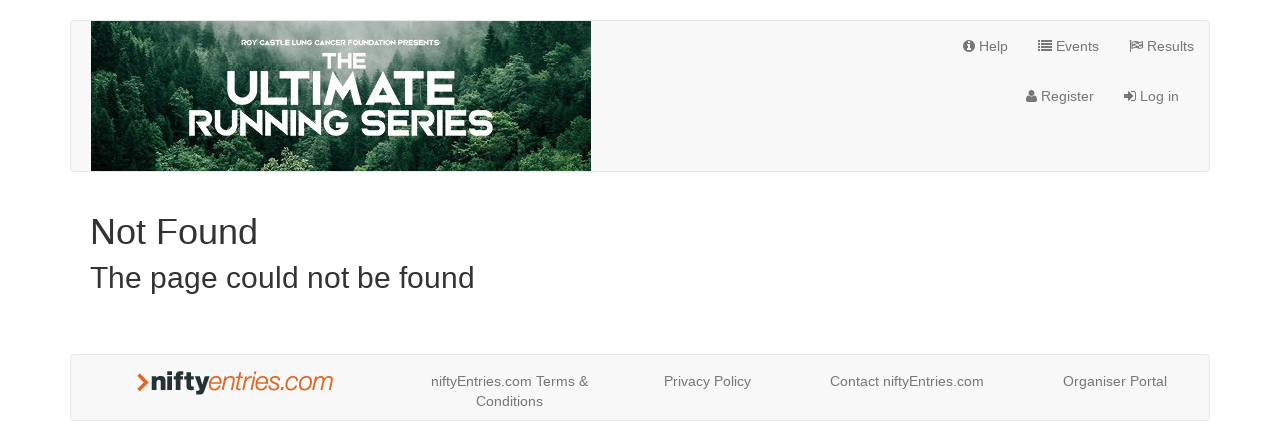

--- FILE ---
content_type: text/html; charset=utf-8
request_url: https://roycastle.niftyentries.com/THE-ULTIMATE-RUN-SERIES-2024
body_size: 4946
content:

<!DOCTYPE html>
<html lang="en"   >
    <head>
        <meta charset="utf-8" />
        <title>Not Found - niftyEntries.com</title>
        <meta http-equiv="X-UA-Compatible" content="IE=edge"/>
        <meta name="viewport" content="width=device-width, initial-scale=1" />
            <link href="//maxcdn.bootstrapcdn.com/bootstrap/3.3.7/css/bootstrap.min.css" rel="stylesheet" />
            <link href="//maxcdn.bootstrapcdn.com/font-awesome/4.5.0/css/font-awesome.min.css" rel="stylesheet" />
    
    <link href='//bundles.niftyentries.com/Content/themes/default/css/v/XP5t-iImXjPBtHWOwnRACqDFWNPOGtlHg9Czs3vs9CQ1' rel='stylesheet'/>

                <link rel="stylesheet" href="//static.niftyentries.com/Styles/8360a444-7349-4193-bffd-49d2db156db1/0" />
        <!--[if IE 7]>
            <link rel="stylesheet" href="//static.niftyentries.com/Content/themes/default/font-awesome-ie7.min.css" />
        <![endif]-->
        <meta property="fb:app_id" content="207380822770321" /> 
        
        
        
        <link rel="shortcut icon" href="//static.niftyentries.com/Images/favicons/favicon.ico" type="image/x-icon" >
        <link rel="apple-touch-icon" sizes="57x57" href="//static.niftyentries.com/Images/favicons/apple-touch-icon-57x57.png">
        <link rel="apple-touch-icon" sizes="114x114" href="//static.niftyentries.com/Images/favicons/apple-touch-icon-114x114.png">
        <link rel="apple-touch-icon" sizes="72x72" href="//static.niftyentries.com/Images/favicons/apple-touch-icon-72x72.png">
        <link rel="apple-touch-icon" sizes="144x144" href="//static.niftyentries.com/Images/favicons/apple-touch-icon-144x144.png">
        <link rel="apple-touch-icon" sizes="60x60" href="//static.niftyentries.com/Images/favicons/apple-touch-icon-60x60.png">
        <link rel="apple-touch-icon" sizes="120x120" href="//static.niftyentries.com/Images/favicons/apple-touch-icon-120x120.png">
        <link rel="apple-touch-icon" sizes="76x76" href="//static.niftyentries.com/Images/favicons/apple-touch-icon-76x76.png">
        <link rel="apple-touch-icon" sizes="152x152" href="//static.niftyentries.com/Images/favicons/apple-touch-icon-152x152.png">
        <link rel="icon" type="image/png" href="//static.niftyentries.com/Images/favicons/favicon-196x196.png" sizes="196x196">
        <link rel="icon" type="image/png" href="//static.niftyentries.com/Images/favicons/favicon-160x160.png" sizes="160x160">
        <link rel="icon" type="image/png" href="//static.niftyentries.com/Images/favicons/favicon-96x96.png" sizes="96x96">
        <link rel="icon" type="image/png" href="//static.niftyentries.com/Images/favicons/favicon-16x16.png" sizes="16x16">
        <link rel="icon" type="image/png" href="//static.niftyentries.com/Images/favicons/favicon-32x32.png" sizes="32x32">
        <meta name="msapplication-TileColor" content="#da532c">
        <meta name="msapplication-TileImage" content="//static.niftyentries.com/Images/favicons/mstile-144x144.png">
        <meta name="msapplication-config" content="//static.niftyentries.com/Images/favicons/browserconfig.xml">
        <script data-ad-client="ca-pub-5271697034861312" async src="https://pagead2.googlesyndication.com/pagead/js/adsbygoogle.js"></script>
    </head>

    <body  >

        <!-- Google Tag Manager-->
 <!-- End Google Tag Manager-->
        

        <!-- Google tag (gtag.js) _GoogleAnalytics.cshtml -->
        <script async src="https://www.googletagmanager.com/gtag/js?id=G-EW2RCR1QMB"></script>
        <script>
            window.dataLayer = window.dataLayer || [];
            function gtag(){dataLayer.push(arguments);}
            gtag('js', new Date());

            
            gtag('config', 'G-EW2RCR1QMB' );
        </script>
        <!-- End Google tag (gtag.js) _GoogleAnalytics.cshtml -->

        


        <!-- START _FacebookPixelPartial -->
        <script>
            !function (f, b, e, v, n, t, s) {
                if (f.fbq) return; n = f.fbq = function () {
                    n.callMethod ?
                    n.callMethod.apply(n, arguments) : n.queue.push(arguments)
                }; if (!f._fbq) f._fbq = n;
                n.push = n; n.loaded = !0; n.version = '2.0'; n.queue = []; t = b.createElement(e); t.async = !0;
                t.src = v; s = b.getElementsByTagName(e)[0]; s.parentNode.insertBefore(t, s)
            }(window,
                document, 'script', 'https://connect.facebook.net/en_US/fbevents.js');
                fbq('init', '1469534946392846' );
                        fbq('track', 'PageView');
        </script>
        <noscript>
            <img height="1" width="1" style="display:none" src="https://www.facebook.com/tr?id=1469534946392846&ev=PageView&noscript=1" />
                     </noscript>
        <!-- END _FacebookPixelPartial -->
                    <div class="container header-container">
            <div id="headerBanner" class="navbar navbar-default">
                <div class="row">
                    <div class="col-sm-6">
                        <a href="/Events/Index/8360a444-7349-4193-bffd-49d2db156db1">
                            <img id="headerImage" class="img-responsive" src="//static.niftyentries.com/EventImages/HeaderImage/8360a444-7349-4193-bffd-49d2db156db1/0" />

                        </a>
                    </div>
                    <div class="col-sm-6">
                        <button class="navbar-toggle" type="button" data-toggle="collapse" data-target=".top-navbar-collapse">
                            <span class="sr-only">Toggle navigation</span>
                            <span class="fa fa-reorder fa-lg"></span>
                        </button>
<ul class="nav collapse navbar-nav navbar-collapse navbar-right top-navbar-collapse">                        <li>
                            <a href="/Help/Index">
                                <i class="fa fa-info-circle"></i> Help
                            </a>
                        </li>
<li><a href="/Events/Index/8360a444-7349-4193-bffd-49d2db156db1"><i class="fa fa-list"></i> Events</a></li><li><a href="/Results"><i class="fa fa-flag-checkered"></i> Results</a></li></ul>                        <div class="clearfix"></div>
<ul class="nav collapse navbar-nav navbar-collapse navbar-right top-navbar-collapse"><li><a href="/Account/Register?ReturnUrl=%2FAccount%2FManage%2F8360a444-7349-4193-bffd-49d2db156db1" id="registerLink"><i class="fa fa-user"></i> Register</a></li><li><a href="/Account/Login?ReturnUrl=%2FAccount%2FManage%2F8360a444-7349-4193-bffd-49d2db156db1" id="loginLink"><i class="fa fa-sign-in"></i> Log in</a></li></ul>                    </div>
                </div>
            </div>
        </div>
        <div class="container  ">
            

<div class="layout-wrapper">
    <h1 class="error">Not Found</h1>
    <h2 class="error">The page could not be found</h2>
    <p></p>
    <p></p>
</div>


        </div>
        <div id="footer" class="container footer">
            <div class="navbar navbar-default navbar-centered">
                <div class="navbar-inner">
                    <ul class="nav nav-pills nav-justified">
                        <li>
                            <a href="https://www.niftyentries.com">
                                <img src="//static.niftyentries.com/Content/themes/img/niftyLogoFooter.png" target="_blank" />
                            </a>
                        </li>
                        <li>
                            <a href="#" data-toggle="modal" data-target="#SiteTerms">
                                <div>niftyEntries.com Terms & Conditions</div>
                            </a>
                        </li>
                        <li>
                            <a href="/SiteTerms/Privacy">
                                <div>Privacy Policy</div>
                            </a>
                        </li>
                        <li>
                            <a href="#" data-toggle="modal" data-target="#SiteContact">
                                Contact niftyEntries.com
                            </a>
                        </li>
                        <li>
                            <a Target="_blank" href="http://admin.niftyentries.com">Organiser Portal</a>
                        </li>
                    </ul>
                </div>
            </div>
        </div>
                
<div class="modal fade" id="SiteTerms" tabindex="-1"><div class="modal-dialog "><div class="modal-content"><div class="modal-header"><button type="button" class="close" data-dismiss="modal" aria-hidden="true">&times;</button><h4 class="modal-title">NiftyEntries.com Terms & Conditions</h4></div><div class="modal-body"></div></div></div></div>
<div class="modal fade" id="SiteContact" tabindex="-1"><div class="modal-dialog "><div class="modal-content"><div class="modal-header"><button type="button" class="close" data-dismiss="modal" aria-hidden="true">&times;</button><h4 class="modal-title">Contact NiftyEntries.com</h4></div><div class="modal-body"><form action="/Account/Contact" id="SiteContactForm" method="post"><input name="__RequestVerificationToken" type="hidden" value="Uk6L0SEqkWhZrKLts00y21hEZ717hSBViSo-1Bq7jZOwVooAW6Re8Vvhy9YjCmLQ2gD93ZKqdDfezC7JiwcSeFLgwEE1" /><input id="nocaptcha_challenge" name="nocaptcha_challenge" type="hidden" value="499b5111ce8a4f9797e4b68452760487" /><input id="EventId" name="EventId" type="hidden" value="" /><input id="OrganisationId" name="OrganisationId" type="hidden" value="" /><div class=" form-group"><label class="control-label" for="SiteContactName">Your Name<span class="required" style="visibility:hidden;">*</span> </label><input class="form-control" id="SiteContactName" name="SiteContactName" type="text" value="" /><span class="field-validation-valid" data-valmsg-for="SiteContactName" data-valmsg-replace="true"></span></div><div class=" form-group"><label class="control-label" for="SiteContactEmail">Your Email Address<span class="required" style="visibility:hidden;">*</span> </label><input class="form-control" id="SiteContactEmail" name="SiteContactEmail" type="text" value="" /><span class="field-validation-valid" data-valmsg-for="SiteContactEmail" data-valmsg-replace="true"></span></div>                 <div class="row">
                    <div class="col-xs-12">
                        Please contact the event or oganisation for questions relating to specific events, contact niftyEntries if you have a technical query or an error that is preventing you from using the site.
                    </div>
                </div>
                 <div class="row">
                    <div class="col-xs-12">
                        <br/>
                    </div>
                </div>
<div class=" form-group"><label class="control-label" for="SiteContactType">Contact Type<span class="required" style="visibility:hidden;">*</span> </label><div class="input-list-container"><div class='radio'><label for="SiteContactType_0"><input checked="checked" id="SiteContactType_0" name="SiteContactType" type="radio" value="niftyentries" />Contact niftyEntries.com<span class="required" style="visibility:hidden;">*</span> </label></div></div><span class="field-validation-valid" data-valmsg-for="SiteContactType" data-valmsg-replace="true"></span></div><div class=" form-group"><label class="control-label" for="SiteContactDetails">Your Question<span class="required" style="visibility:hidden;">*</span> </label><textarea class="flexible form-control" id="SiteContactDetails" name="SiteContactDetails">
</textarea><span class="field-validation-valid" data-valmsg-for="SiteContactDetails" data-valmsg-replace="true"></span></div></form></div><div class="modal-footer"><button class="btn-default  btn" id="SiteContactFormSubmit" type="button">Send</button>            <br/><br/><br/><br/>
</div></div></div></div>
        <script>
    window.onerror=function(e,n,t,o,r){if(e=e||"",n=n||"",t=parseInt(t||0),o=parseInt(o||0),r=r||"",(n.indexOf("niftyentries.com")<0&&n.indexOf("niftyevs.com")<0)||e.indexOf('SecurityError (DOM Exception 18)')>-1||e.indexOf('Uncaught SecurityError')>-1||(e.indexOf('$ is not defined')>-1))return!1;try{var s=new(this.XMLHttpRequest||ActiveXObject)("MSXML2.XMLHTTP.3.0");s.open("POST","/Script/Error",1),s.setRequestHeader("X-Requested-With","XMLHttpRequest"),s.setRequestHeader("Content-Type","application/x-www-form-urlencoded"),s.send("msg="+encodeURIComponent(e)+"&url="+encodeURIComponent(n)+"&line="+t+"&col="+o+"&error="+encodeURIComponent(r)),s.onreadystatechange=function(){s.readyState>3&&s.status>0&&s.status<400&&window.console&&console.log(s.responseText)}}catch(c){window.console&&console.log(c)}return!0};
        </script>
        <script>
            window.nifty = {};
            window.nifty.base = '/';
            window.nifty.FacebookAppId = '207380822770321';
            window.nifty.SessionTimeout = -1;
            window.nifty.EventId = '';
            window.nifty.OrganisationId = '';

        </script>
        

        <script src="//ajax.googleapis.com/ajax/libs/jquery/1.9.1/jquery.min.js"></script>
        <script>
        (window.jQuery) || document.write('<script src="//bundles.niftyentries.com/bundles/jquery?v=OAdR3sd0MvhqDSHclhTWnsfCTE7DXeAzNhxTg-uQbsc1"><\/script>');
        </script>
        <script src="//maxcdn.bootstrapcdn.com/bootstrap/3.3.6/js/bootstrap.min.js"></script>
        <script>
        ($().modal) ||
            function() {
            document.write('<script src="//bundles.niftyentries.com/bundles/bootstrap?v=Fhgv1N1-NVAHq4hVVbgzAcjyEorCKf4FBbxxr6VjHT81"><\/script>');
            document.write('<link href="//bundles.niftyentries.com/bundles/styles?v=EvVPsjT3xfIdM4aTIlQ6wgeX7u4E4cKlOzLNz1i9DLE1" rel="stylesheet"/>');
        }();
        </script>
        <script src='//bundles.niftyentries.com/bundles/javascript/v/x8ObEzZVIoWNRhHTYcOaRNJ7gfS15bdqyFa4QQHVRrU1/v=2023-02-16b'></script>

        
        <script type="text/javascript">
    $(function() {
        $.removeCookie('BasketId', { path: '/' });
        if (!$.cookie('viewport')) {
            $.cookie('viewport', $(window).width() + 'x' + $(window).height(), { path: '/' });
        }
                                            $.cookie('orgid', '8360a444-7349-4193-bffd-49d2db156db1', { path: '/' });
                             $.cookie('bootswatch', '', { path: '/' });
                              $.cookie('niftyEvsId', 'lwsyqpzsu55nrxlfra0tmohh', { path: '/', SameSite: 'None', Secure: true, domain : 'niftyentries.com' });
    });

        </script>
        
        <script>
    $(function () {
        $('input[name="nocaptcha_challenge"]').each(function() {
            var response = this.value.split('').reverse().join('');
            var form = this.form;
            $('<input>').attr({
                type: 'hidden',
                name: 'nocaptcha_response',
                value: response
            }).appendTo(form);
        });
    });
</script>

        <script type="text/javascript">
            window.cookieconsent_options = { domain: "niftyentries.com", message: "This website uses cookies to ensure you get the best experience on our website", dismiss: "Got it!", learnMore: "More info", link: "/SiteTerms/Privacy", theme: "light-bottom" };
        </script>

        


        


        
        

    <br/><br/><br/>
    </body>
</html>


--- FILE ---
content_type: text/html; charset=utf-8
request_url: https://www.google.com/recaptcha/api2/aframe
body_size: 267
content:
<!DOCTYPE HTML><html><head><meta http-equiv="content-type" content="text/html; charset=UTF-8"></head><body><script nonce="v1EbfReWnrXG5aEL0Q7peQ">/** Anti-fraud and anti-abuse applications only. See google.com/recaptcha */ try{var clients={'sodar':'https://pagead2.googlesyndication.com/pagead/sodar?'};window.addEventListener("message",function(a){try{if(a.source===window.parent){var b=JSON.parse(a.data);var c=clients[b['id']];if(c){var d=document.createElement('img');d.src=c+b['params']+'&rc='+(localStorage.getItem("rc::a")?sessionStorage.getItem("rc::b"):"");window.document.body.appendChild(d);sessionStorage.setItem("rc::e",parseInt(sessionStorage.getItem("rc::e")||0)+1);localStorage.setItem("rc::h",'1769918264204');}}}catch(b){}});window.parent.postMessage("_grecaptcha_ready", "*");}catch(b){}</script></body></html>

--- FILE ---
content_type: text/css; charset=utf-8
request_url: https://bundles.niftyentries.com/Content/themes/default/css/v/XP5t-iImXjPBtHWOwnRACqDFWNPOGtlHg9Czs3vs9CQ1
body_size: 14574
content:
.datepicker{top:0;left:0;padding:4px;-webkit-border-radius:4px;-moz-border-radius:4px;border-radius:4px}.datepicker:before{content:'';display:inline-block;border-left:7px solid transparent;border-right:7px solid transparent;border-bottom:7px solid #ccc;border-bottom-color:rgba(0,0,0,.2);position:absolute;top:-7px;left:6px}.datepicker:after{content:'';display:inline-block;border-left:6px solid transparent;border-right:6px solid transparent;border-bottom:6px solid #fff;position:absolute;top:-6px;left:7px}.datepicker>div{display:none}.datepicker.days div.datepicker-days{display:block}.datepicker.months div.datepicker-months{display:block}.datepicker.years div.datepicker-years{display:block}.datepicker table{width:100%;margin:0}.datepicker td,.datepicker th{text-align:center;width:20px;height:20px;-webkit-border-radius:4px;-moz-border-radius:4px;border-radius:4px}.datepicker td.day:hover{background:#eee;cursor:pointer}.datepicker td.old,.datepicker td.new{color:#999}.datepicker td.disabled,.datepicker td.disabled:hover{background:none;color:#999;cursor:default}.datepicker td.active,.datepicker td.active:hover,.datepicker td.active.disabled,.datepicker td.active.disabled:hover{background-color:#006dcc;background-image:-moz-linear-gradient(top,#08c,#04c);background-image:-ms-linear-gradient(top,#08c,#04c);background-image:-webkit-gradient(linear,0 0,0 100%,from(#08c),to(#04c));background-image:-webkit-linear-gradient(top,#08c,#04c);background-image:-o-linear-gradient(top,#08c,#04c);background-image:linear-gradient(top,#08c,#04c);background-repeat:repeat-x;filter:progid:DXImageTransform.Microsoft.gradient(startColorstr='#0088cc',endColorstr='#0044cc',GradientType=0);border-color:#04c #04c #002a80;border-color:rgba(0,0,0,.1) rgba(0,0,0,.1) rgba(0,0,0,.25);filter:progid:dximagetransform.microsoft.gradient(enabled=false);color:#fff;text-shadow:0 -1px 0 rgba(0,0,0,.25)}.datepicker td.active:hover,.datepicker td.active:hover:hover,.datepicker td.active.disabled:hover,.datepicker td.active.disabled:hover:hover,.datepicker td.active:active,.datepicker td.active:hover:active,.datepicker td.active.disabled:active,.datepicker td.active.disabled:hover:active,.datepicker td.active.active,.datepicker td.active:hover.active,.datepicker td.active.disabled.active,.datepicker td.active.disabled:hover.active,.datepicker td.active.disabled,.datepicker td.active:hover.disabled,.datepicker td.active.disabled.disabled,.datepicker td.active.disabled:hover.disabled,.datepicker td.active[disabled],.datepicker td.active:hover[disabled],.datepicker td.active.disabled[disabled],.datepicker td.active.disabled:hover[disabled]{background-color:#04c}.datepicker td.active:active,.datepicker td.active:hover:active,.datepicker td.active.disabled:active,.datepicker td.active.disabled:hover:active,.datepicker td.active.active,.datepicker td.active:hover.active,.datepicker td.active.disabled.active,.datepicker td.active.disabled:hover.active{background-color:#039 \9}.datepicker td span{display:block;width:47px;height:54px;line-height:54px;float:left;margin:2px;cursor:pointer;-webkit-border-radius:4px;-moz-border-radius:4px;border-radius:4px}.datepicker td span:hover{background:#eee}.datepicker td span.disabled,.datepicker td span.disabled:hover{background:none;color:#999;cursor:default}.datepicker td span.active,.datepicker td span.active:hover,.datepicker td span.active.disabled,.datepicker td span.active.disabled:hover{background-color:#006dcc;background-image:-moz-linear-gradient(top,#08c,#04c);background-image:-ms-linear-gradient(top,#08c,#04c);background-image:-webkit-gradient(linear,0 0,0 100%,from(#08c),to(#04c));background-image:-webkit-linear-gradient(top,#08c,#04c);background-image:-o-linear-gradient(top,#08c,#04c);background-image:linear-gradient(top,#08c,#04c);background-repeat:repeat-x;filter:progid:DXImageTransform.Microsoft.gradient(startColorstr='#0088cc',endColorstr='#0044cc',GradientType=0);border-color:#04c #04c #002a80;border-color:rgba(0,0,0,.1) rgba(0,0,0,.1) rgba(0,0,0,.25);filter:progid:dximagetransform.microsoft.gradient(enabled=false);color:#fff;text-shadow:0 -1px 0 rgba(0,0,0,.25)}.datepicker td span.active:hover,.datepicker td span.active:hover:hover,.datepicker td span.active.disabled:hover,.datepicker td span.active.disabled:hover:hover,.datepicker td span.active:active,.datepicker td span.active:hover:active,.datepicker td span.active.disabled:active,.datepicker td span.active.disabled:hover:active,.datepicker td span.active.active,.datepicker td span.active:hover.active,.datepicker td span.active.disabled.active,.datepicker td span.active.disabled:hover.active,.datepicker td span.active.disabled,.datepicker td span.active:hover.disabled,.datepicker td span.active.disabled.disabled,.datepicker td span.active.disabled:hover.disabled,.datepicker td span.active[disabled],.datepicker td span.active:hover[disabled],.datepicker td span.active.disabled[disabled],.datepicker td span.active.disabled:hover[disabled]{background-color:#04c}.datepicker td span.active:active,.datepicker td span.active:hover:active,.datepicker td span.active.disabled:active,.datepicker td span.active.disabled:hover:active,.datepicker td span.active.active,.datepicker td span.active:hover.active,.datepicker td span.active.disabled.active,.datepicker td span.active.disabled:hover.active{background-color:#039 \9}.datepicker td span.old{color:#999}.datepicker th.switch{width:145px}.datepicker thead tr:first-child th{cursor:pointer}.datepicker thead tr:first-child th:hover{background:#eee}.input-append.date .add-on i,.input-prepend.date .add-on i{display:block;cursor:pointer;width:16px;height:16px}.editableform{margin-bottom:0}.editableform .control-group{margin-bottom:0;white-space:nowrap;line-height:20px}.editable-buttons{display:inline-block;vertical-align:top;margin-left:7px;zoom:1;*display:inline}.editable-buttons.editable-buttons-bottom{display:block;margin-top:7px;margin-left:0}.editable-input{vertical-align:top;display:inline-block;width:auto;white-space:normal;zoom:1;*display:inline}.editable-buttons .editable-cancel{margin-left:7px}.editable-buttons button.ui-button-icon-only{height:24px;width:30px}.editableform-loading{background:url('../img/loading.gif') center center no-repeat;height:25px;width:auto;min-width:25px}.editable-inline .editableform-loading{background-position:left 5px}.editable-error-block{max-width:300px;margin:5px 0 0 0;width:auto;white-space:normal}.editable-error-block.ui-state-error{padding:3px}.editable-error{color:red}.editableform .editable-date{padding:0;margin:0;float:left}.editable-inline .add-on .icon-th{margin-top:3px;margin-left:1px}.editable-checklist label input[type="checkbox"],.editable-checklist label span{vertical-align:middle;margin:0}.editable-checklist label{white-space:nowrap}.editable-wysihtml5{width:566px;height:250px}.editable-clear{clear:both;font-size:.9em;text-decoration:none;text-align:right}.editable-clear-x{background:url('../img/clear.png') center center no-repeat;display:block;width:13px;height:13px;position:absolute;opacity:.6;z-index:100;top:50%;right:6px;margin-top:-6px}.editable-clear-x:hover{opacity:1}.editable-pre-wrapped{white-space:pre-wrap}.editable-container.editable-popup{max-width:none!important}.editable-container.popover{width:auto}.editable-container.editable-inline{display:inline-block;vertical-align:middle;width:auto;zoom:1;*display:inline}.editable-container.ui-widget{font-size:inherit;z-index:9990}.editable-click,a.editable-click,a.editable-click:hover{text-decoration:none;border-bottom:dashed 1px #08c}.editable-click.editable-disabled,a.editable-click.editable-disabled,a.editable-click.editable-disabled:hover{color:#585858;cursor:default;border-bottom:none}.editable-empty,.editable-empty:hover,.editable-empty:focus{font-style:italic;color:#d14;text-decoration:none}.editable-unsaved{font-weight:bold}.editable-unsaved:after{}.editable-bg-transition{-webkit-transition:background-color 1400ms ease-out;-moz-transition:background-color 1400ms ease-out;-o-transition:background-color 1400ms ease-out;-ms-transition:background-color 1400ms ease-out;transition:background-color 1400ms ease-out}.form-horizontal .editable{padding-top:5px;display:inline-block}.datepicker{padding:4px;-webkit-border-radius:4px;-moz-border-radius:4px;border-radius:4px;direction:ltr}.datepicker-inline{width:220px}.datepicker.datepicker-rtl{direction:rtl}.datepicker.datepicker-rtl table tr td span{float:right}.datepicker-dropdown{top:0;left:0}.datepicker-dropdown:before{content:'';display:inline-block;border-left:7px solid transparent;border-right:7px solid transparent;border-bottom:7px solid #ccc;border-bottom-color:rgba(0,0,0,.2);position:absolute;top:-7px;left:6px}.datepicker-dropdown:after{content:'';display:inline-block;border-left:6px solid transparent;border-right:6px solid transparent;border-bottom:6px solid #fff;position:absolute;top:-6px;left:7px}.datepicker>div{display:none}.datepicker.days div.datepicker-days{display:block}.datepicker.months div.datepicker-months{display:block}.datepicker.years div.datepicker-years{display:block}.datepicker table{margin:0}.datepicker td,.datepicker th{text-align:center;width:20px;height:20px;-webkit-border-radius:4px;-moz-border-radius:4px;border-radius:4px;border:none}.table-striped .datepicker table tr td,.table-striped .datepicker table tr th{background-color:transparent}.datepicker table tr td.day:hover{background:#eee;cursor:pointer}.datepicker table tr td.old,.datepicker table tr td.new{color:#999}.datepicker table tr td.disabled,.datepicker table tr td.disabled:hover{background:none;color:#999;cursor:default}.datepicker table tr td.today,.datepicker table tr td.today:hover,.datepicker table tr td.today.disabled,.datepicker table tr td.today.disabled:hover{background-color:#fde19a;background-image:-moz-linear-gradient(top,#fdd49a,#fdf59a);background-image:-ms-linear-gradient(top,#fdd49a,#fdf59a);background-image:-webkit-gradient(linear,0 0,0 100%,from(#fdd49a),to(#fdf59a));background-image:-webkit-linear-gradient(top,#fdd49a,#fdf59a);background-image:-o-linear-gradient(top,#fdd49a,#fdf59a);background-image:linear-gradient(top,#fdd49a,#fdf59a);background-repeat:repeat-x;filter:progid:DXImageTransform.Microsoft.gradient(startColorstr='#fdd49a',endColorstr='#fdf59a',GradientType=0);border-color:#fdf59a #fdf59a #fbed50;border-color:rgba(0,0,0,.1) rgba(0,0,0,.1) rgba(0,0,0,.25);filter:progid:DXImageTransform.Microsoft.gradient(enabled=false);color:#000}.datepicker table tr td.today:hover,.datepicker table tr td.today:hover:hover,.datepicker table tr td.today.disabled:hover,.datepicker table tr td.today.disabled:hover:hover,.datepicker table tr td.today:active,.datepicker table tr td.today:hover:active,.datepicker table tr td.today.disabled:active,.datepicker table tr td.today.disabled:hover:active,.datepicker table tr td.today.active,.datepicker table tr td.today:hover.active,.datepicker table tr td.today.disabled.active,.datepicker table tr td.today.disabled:hover.active,.datepicker table tr td.today.disabled,.datepicker table tr td.today:hover.disabled,.datepicker table tr td.today.disabled.disabled,.datepicker table tr td.today.disabled:hover.disabled,.datepicker table tr td.today[disabled],.datepicker table tr td.today:hover[disabled],.datepicker table tr td.today.disabled[disabled],.datepicker table tr td.today.disabled:hover[disabled]{background-color:#fdf59a}.datepicker table tr td.today:active,.datepicker table tr td.today:hover:active,.datepicker table tr td.today.disabled:active,.datepicker table tr td.today.disabled:hover:active,.datepicker table tr td.today.active,.datepicker table tr td.today:hover.active,.datepicker table tr td.today.disabled.active,.datepicker table tr td.today.disabled:hover.active{background-color:#fbf069 \9}.datepicker table tr td.today:hover:hover{color:#000}.datepicker table tr td.today.active:hover{color:#fff}.datepicker table tr td.range,.datepicker table tr td.range:hover,.datepicker table tr td.range.disabled,.datepicker table tr td.range.disabled:hover{background:#eee;-webkit-border-radius:0;-moz-border-radius:0;border-radius:0}.datepicker table tr td.range.today,.datepicker table tr td.range.today:hover,.datepicker table tr td.range.today.disabled,.datepicker table tr td.range.today.disabled:hover{background-color:#f3d17a;background-image:-moz-linear-gradient(top,#f3c17a,#f3e97a);background-image:-ms-linear-gradient(top,#f3c17a,#f3e97a);background-image:-webkit-gradient(linear,0 0,0 100%,from(#f3c17a),to(#f3e97a));background-image:-webkit-linear-gradient(top,#f3c17a,#f3e97a);background-image:-o-linear-gradient(top,#f3c17a,#f3e97a);background-image:linear-gradient(top,#f3c17a,#f3e97a);background-repeat:repeat-x;filter:progid:DXImageTransform.Microsoft.gradient(startColorstr='#f3c17a',endColorstr='#f3e97a',GradientType=0);border-color:#f3e97a #f3e97a #edde34;border-color:rgba(0,0,0,.1) rgba(0,0,0,.1) rgba(0,0,0,.25);filter:progid:DXImageTransform.Microsoft.gradient(enabled=false);-webkit-border-radius:0;-moz-border-radius:0;border-radius:0}.datepicker table tr td.range.today:hover,.datepicker table tr td.range.today:hover:hover,.datepicker table tr td.range.today.disabled:hover,.datepicker table tr td.range.today.disabled:hover:hover,.datepicker table tr td.range.today:active,.datepicker table tr td.range.today:hover:active,.datepicker table tr td.range.today.disabled:active,.datepicker table tr td.range.today.disabled:hover:active,.datepicker table tr td.range.today.active,.datepicker table tr td.range.today:hover.active,.datepicker table tr td.range.today.disabled.active,.datepicker table tr td.range.today.disabled:hover.active,.datepicker table tr td.range.today.disabled,.datepicker table tr td.range.today:hover.disabled,.datepicker table tr td.range.today.disabled.disabled,.datepicker table tr td.range.today.disabled:hover.disabled,.datepicker table tr td.range.today[disabled],.datepicker table tr td.range.today:hover[disabled],.datepicker table tr td.range.today.disabled[disabled],.datepicker table tr td.range.today.disabled:hover[disabled]{background-color:#f3e97a}.datepicker table tr td.range.today:active,.datepicker table tr td.range.today:hover:active,.datepicker table tr td.range.today.disabled:active,.datepicker table tr td.range.today.disabled:hover:active,.datepicker table tr td.range.today.active,.datepicker table tr td.range.today:hover.active,.datepicker table tr td.range.today.disabled.active,.datepicker table tr td.range.today.disabled:hover.active{background-color:#efe24b \9}.datepicker table tr td.selected,.datepicker table tr td.selected:hover,.datepicker table tr td.selected.disabled,.datepicker table tr td.selected.disabled:hover{background-color:#9e9e9e;background-image:-moz-linear-gradient(top,#b3b3b3,gray);background-image:-ms-linear-gradient(top,#b3b3b3,gray);background-image:-webkit-gradient(linear,0 0,0 100%,from(#b3b3b3),to(gray));background-image:-webkit-linear-gradient(top,#b3b3b3,gray);background-image:-o-linear-gradient(top,#b3b3b3,gray);background-image:linear-gradient(top,#b3b3b3,gray);background-repeat:repeat-x;filter:progid:DXImageTransform.Microsoft.gradient(startColorstr='#b3b3b3',endColorstr='#808080',GradientType=0);border-color:gray gray #595959;border-color:rgba(0,0,0,.1) rgba(0,0,0,.1) rgba(0,0,0,.25);filter:progid:DXImageTransform.Microsoft.gradient(enabled=false);color:#fff;text-shadow:0 -1px 0 rgba(0,0,0,.25)}.datepicker table tr td.selected:hover,.datepicker table tr td.selected:hover:hover,.datepicker table tr td.selected.disabled:hover,.datepicker table tr td.selected.disabled:hover:hover,.datepicker table tr td.selected:active,.datepicker table tr td.selected:hover:active,.datepicker table tr td.selected.disabled:active,.datepicker table tr td.selected.disabled:hover:active,.datepicker table tr td.selected.active,.datepicker table tr td.selected:hover.active,.datepicker table tr td.selected.disabled.active,.datepicker table tr td.selected.disabled:hover.active,.datepicker table tr td.selected.disabled,.datepicker table tr td.selected:hover.disabled,.datepicker table tr td.selected.disabled.disabled,.datepicker table tr td.selected.disabled:hover.disabled,.datepicker table tr td.selected[disabled],.datepicker table tr td.selected:hover[disabled],.datepicker table tr td.selected.disabled[disabled],.datepicker table tr td.selected.disabled:hover[disabled]{background-color:gray}.datepicker table tr td.selected:active,.datepicker table tr td.selected:hover:active,.datepicker table tr td.selected.disabled:active,.datepicker table tr td.selected.disabled:hover:active,.datepicker table tr td.selected.active,.datepicker table tr td.selected:hover.active,.datepicker table tr td.selected.disabled.active,.datepicker table tr td.selected.disabled:hover.active{background-color:#666 \9}.datepicker table tr td.active,.datepicker table tr td.active:hover,.datepicker table tr td.active.disabled,.datepicker table tr td.active.disabled:hover{background-color:#006dcc;background-image:-moz-linear-gradient(top,#08c,#04c);background-image:-ms-linear-gradient(top,#08c,#04c);background-image:-webkit-gradient(linear,0 0,0 100%,from(#08c),to(#04c));background-image:-webkit-linear-gradient(top,#08c,#04c);background-image:-o-linear-gradient(top,#08c,#04c);background-image:linear-gradient(top,#08c,#04c);background-repeat:repeat-x;filter:progid:DXImageTransform.Microsoft.gradient(startColorstr='#0088cc',endColorstr='#0044cc',GradientType=0);border-color:#04c #04c #002a80;border-color:rgba(0,0,0,.1) rgba(0,0,0,.1) rgba(0,0,0,.25);filter:progid:DXImageTransform.Microsoft.gradient(enabled=false);color:#fff;text-shadow:0 -1px 0 rgba(0,0,0,.25)}.datepicker table tr td.active:hover,.datepicker table tr td.active:hover:hover,.datepicker table tr td.active.disabled:hover,.datepicker table tr td.active.disabled:hover:hover,.datepicker table tr td.active:active,.datepicker table tr td.active:hover:active,.datepicker table tr td.active.disabled:active,.datepicker table tr td.active.disabled:hover:active,.datepicker table tr td.active.active,.datepicker table tr td.active:hover.active,.datepicker table tr td.active.disabled.active,.datepicker table tr td.active.disabled:hover.active,.datepicker table tr td.active.disabled,.datepicker table tr td.active:hover.disabled,.datepicker table tr td.active.disabled.disabled,.datepicker table tr td.active.disabled:hover.disabled,.datepicker table tr td.active[disabled],.datepicker table tr td.active:hover[disabled],.datepicker table tr td.active.disabled[disabled],.datepicker table tr td.active.disabled:hover[disabled]{background-color:#04c}.datepicker table tr td.active:active,.datepicker table tr td.active:hover:active,.datepicker table tr td.active.disabled:active,.datepicker table tr td.active.disabled:hover:active,.datepicker table tr td.active.active,.datepicker table tr td.active:hover.active,.datepicker table tr td.active.disabled.active,.datepicker table tr td.active.disabled:hover.active{background-color:#039 \9}.datepicker table tr td span{display:block;width:23%;height:54px;line-height:54px;float:left;margin:1%;cursor:pointer;-webkit-border-radius:4px;-moz-border-radius:4px;border-radius:4px}.datepicker table tr td span:hover{background:#eee}.datepicker table tr td span.disabled,.datepicker table tr td span.disabled:hover{background:none;color:#999;cursor:default}.datepicker table tr td span.active,.datepicker table tr td span.active:hover,.datepicker table tr td span.active.disabled,.datepicker table tr td span.active.disabled:hover{background-color:#006dcc;background-image:-moz-linear-gradient(top,#08c,#04c);background-image:-ms-linear-gradient(top,#08c,#04c);background-image:-webkit-gradient(linear,0 0,0 100%,from(#08c),to(#04c));background-image:-webkit-linear-gradient(top,#08c,#04c);background-image:-o-linear-gradient(top,#08c,#04c);background-image:linear-gradient(top,#08c,#04c);background-repeat:repeat-x;filter:progid:DXImageTransform.Microsoft.gradient(startColorstr='#0088cc',endColorstr='#0044cc',GradientType=0);border-color:#04c #04c #002a80;border-color:rgba(0,0,0,.1) rgba(0,0,0,.1) rgba(0,0,0,.25);filter:progid:DXImageTransform.Microsoft.gradient(enabled=false);color:#fff;text-shadow:0 -1px 0 rgba(0,0,0,.25)}.datepicker table tr td span.active:hover,.datepicker table tr td span.active:hover:hover,.datepicker table tr td span.active.disabled:hover,.datepicker table tr td span.active.disabled:hover:hover,.datepicker table tr td span.active:active,.datepicker table tr td span.active:hover:active,.datepicker table tr td span.active.disabled:active,.datepicker table tr td span.active.disabled:hover:active,.datepicker table tr td span.active.active,.datepicker table tr td span.active:hover.active,.datepicker table tr td span.active.disabled.active,.datepicker table tr td span.active.disabled:hover.active,.datepicker table tr td span.active.disabled,.datepicker table tr td span.active:hover.disabled,.datepicker table tr td span.active.disabled.disabled,.datepicker table tr td span.active.disabled:hover.disabled,.datepicker table tr td span.active[disabled],.datepicker table tr td span.active:hover[disabled],.datepicker table tr td span.active.disabled[disabled],.datepicker table tr td span.active.disabled:hover[disabled]{background-color:#04c}.datepicker table tr td span.active:active,.datepicker table tr td span.active:hover:active,.datepicker table tr td span.active.disabled:active,.datepicker table tr td span.active.disabled:hover:active,.datepicker table tr td span.active.active,.datepicker table tr td span.active:hover.active,.datepicker table tr td span.active.disabled.active,.datepicker table tr td span.active.disabled:hover.active{background-color:#039 \9}.datepicker table tr td span.old,.datepicker table tr td span.new{color:#999}.datepicker th.datepicker-switch{width:145px}.datepicker thead tr:first-child th,.datepicker tfoot tr th{cursor:pointer}.datepicker thead tr:first-child th:hover,.datepicker tfoot tr th:hover{background:#eee}.datepicker .cw{font-size:10px;width:12px;padding:0 2px 0 5px;vertical-align:middle}.datepicker thead tr:first-child th.cw{cursor:default;background-color:transparent}.input-append.date .add-on i,.input-prepend.date .add-on i{display:block;cursor:pointer;width:16px;height:16px}.input-daterange input{text-align:center}.input-daterange input:first-child{-webkit-border-radius:3px 0 0 3px;-moz-border-radius:3px 0 0 3px;border-radius:3px 0 0 3px}.input-daterange input:last-child{-webkit-border-radius:0 3px 3px 0;-moz-border-radius:0 3px 3px 0;border-radius:0 3px 3px 0}.input-daterange .add-on{display:inline-block;width:auto;min-width:16px;height:18px;padding:4px 5px;font-weight:normal;line-height:18px;text-align:center;text-shadow:0 1px 0 #fff;vertical-align:middle;background-color:#eee;border:1px solid #ccc;margin-left:-5px;margin-right:-5px}.lightbox{position:relative;top:70px;z-index:1050;line-height:0;text-align:center;background-color:transparent;outline:none}.lightbox .hide{display:none}.lightbox .in{display:block}.lightbox-content{display:inline-block;padding:10px;background-color:#fff;border:1px solid #999;border:1px solid rgba(0,0,0,.3);*border:1px solid #999;-webkit-border-radius:6px;-moz-border-radius:6px;border-radius:6px;-webkit-box-shadow:0 3px 7px rgba(0,0,0,.3);-moz-box-shadow:0 3px 7px rgba(0,0,0,.3);box-shadow:0 3px 7px rgba(0,0,0,.3);-webkit-background-clip:padding-box;-moz-background-clip:padding-box;background-clip:padding-box}.lightbox-content .lightbox-caption{position:absolute;right:12px;bottom:11px;left:11px;padding:2%;font-size:14px;line-height:18px;color:#fff;text-align:center;text-shadow:0 -1px 0 #000;text-shadow:0 -1px 0 rgba(0,0,0,.3);background:#000;background:rgba(0,0,0,.6)}.lightbox-header .close{margin-top:-16px;margin-right:-16px;font-size:2em;color:#fff;opacity:.8;filter:alpha(opacity=80)}.lightbox-header .close :hover{opacity:.4;filter:alpha(opacity=40)}.multiselect-container{position:absolute;list-style-type:none;margin:0;padding:0}.multiselect-container .input-group{margin:5px}.multiselect-container>li{padding:0}.multiselect-container>li>a.multiselect-all label{font-weight:700}.multiselect-container>li.multiselect-group label{margin:0;padding:3px 20px 3px 20px;height:100%;font-weight:700}.multiselect-container>li.multiselect-group-clickable label{cursor:pointer}.multiselect-container>li>a{padding:0}.multiselect-container>li>a>label{margin:0;height:100%;cursor:pointer;font-weight:400;padding:3px 20px 3px 40px}.multiselect-container>li>a>label.radio,.multiselect-container>li>a>label.checkbox{margin:0}.multiselect-container>li>a>label>input[type=checkbox]{margin-bottom:5px}.btn-group>.btn-group:nth-child(2)>.multiselect.btn{border-top-left-radius:4px;border-bottom-left-radius:4px}.form-inline .multiselect-container label.checkbox,.form-inline .multiselect-container label.radio{padding:3px 20px 3px 40px}.form-inline .multiselect-container li a label.checkbox input[type=checkbox],.form-inline .multiselect-container li a label.radio input[type=radio]{margin-left:-20px;margin-right:0}.slider{display:inline-block;vertical-align:middle;position:relative}.slider.slider-horizontal{width:100%;height:20px}.slider.slider-horizontal .slider-track{height:10px;width:100%;margin-top:-5px;top:50%;left:0}.slider.slider-horizontal .slider-selection{height:100%;top:0;bottom:0}.slider.slider-horizontal .slider-handle{margin-left:-10px;margin-top:-5px}.slider.slider-horizontal .slider-handle.triangle{border-width:0 10px 10px 10px;width:0;height:0;border-bottom-color:#0480be;margin-top:0}.slider.slider-vertical{height:210px;width:20px}.slider.slider-vertical .slider-track{width:10px;height:100%;margin-left:-5px;left:50%;top:0}.slider.slider-vertical .slider-selection{width:100%;left:0;top:0;bottom:0}.slider.slider-vertical .slider-handle{margin-left:-5px;margin-top:-10px}.slider.slider-vertical .slider-handle.triangle{border-width:10px 0 10px 10px;width:1px;height:1px;border-left-color:#0480be;margin-left:0}.slider input{display:none}.slider .tooltip-inner{white-space:nowrap}.slider-track{position:absolute;cursor:pointer;background-color:#f7f7f7;background-image:-moz-linear-gradient(top,#f5f5f5,#f9f9f9);background-image:-webkit-gradient(linear,0 0,0 100%,from(#f5f5f5),to(#f9f9f9));background-image:-webkit-linear-gradient(top,#f5f5f5,#f9f9f9);background-image:-o-linear-gradient(top,#f5f5f5,#f9f9f9);background-image:linear-gradient(to bottom,#f5f5f5,#f9f9f9);background-repeat:repeat-x;filter:progid:DXImageTransform.Microsoft.gradient(startColorstr='#fff5f5f5',endColorstr='#fff9f9f9',GradientType=0);-webkit-box-shadow:inset 0 1px 2px rgba(0,0,0,.1);-moz-box-shadow:inset 0 1px 2px rgba(0,0,0,.1);box-shadow:inset 0 1px 2px rgba(0,0,0,.1);-webkit-border-radius:4px;-moz-border-radius:4px;border-radius:4px}.slider-selection{position:absolute;background-color:#f7f7f7;background-image:-moz-linear-gradient(top,#f9f9f9,#f5f5f5);background-image:-webkit-gradient(linear,0 0,0 100%,from(#f9f9f9),to(#f5f5f5));background-image:-webkit-linear-gradient(top,#f9f9f9,#f5f5f5);background-image:-o-linear-gradient(top,#f9f9f9,#f5f5f5);background-image:linear-gradient(to bottom,#f9f9f9,#f5f5f5);background-repeat:repeat-x;filter:progid:DXImageTransform.Microsoft.gradient(startColorstr='#fff9f9f9',endColorstr='#fff5f5f5',GradientType=0);-webkit-box-shadow:inset 0 -1px 0 rgba(0,0,0,.15);-moz-box-shadow:inset 0 -1px 0 rgba(0,0,0,.15);box-shadow:inset 0 -1px 0 rgba(0,0,0,.15);-webkit-box-sizing:border-box;-moz-box-sizing:border-box;box-sizing:border-box;-webkit-border-radius:4px;-moz-border-radius:4px;border-radius:4px}.slider-handle{position:absolute;width:20px;height:20px;background-color:#0e90d2;background-image:-moz-linear-gradient(top,#149bdf,#0480be);background-image:-webkit-gradient(linear,0 0,0 100%,from(#149bdf),to(#0480be));background-image:-webkit-linear-gradient(top,#149bdf,#0480be);background-image:-o-linear-gradient(top,#149bdf,#0480be);background-image:linear-gradient(to bottom,#149bdf,#0480be);background-repeat:repeat-x;filter:progid:DXImageTransform.Microsoft.gradient(startColorstr='#ff149bdf',endColorstr='#ff0480be',GradientType=0);-webkit-box-shadow:inset 0 1px 0 rgba(255,255,255,.2),0 1px 2px rgba(0,0,0,.05);-moz-box-shadow:inset 0 1px 0 rgba(255,255,255,.2),0 1px 2px rgba(0,0,0,.05);box-shadow:inset 0 1px 0 rgba(255,255,255,.2),0 1px 2px rgba(0,0,0,.05);opacity:.8;border:0 solid transparent}.slider-handle.round{-webkit-border-radius:20px;-moz-border-radius:20px;border-radius:20px}.slider-handle.triangle{background:transparent none}.note-editor{border:1px solid #a9a9a9}.note-editor .note-toolbar{padding:5px;margin:0;background-color:#f5f5f5;border-bottom:1px solid #a9a9a9}.note-editor .note-toolbar .note-table .dropdown-menu{min-width:0;padding:5px}.note-editor .note-toolbar .note-table .dropdown-menu .note-dimension-picker{font-size:18px}.note-editor .note-toolbar .note-table .dropdown-menu .note-dimension-picker .note-dimension-picker-mousecatcher{position:absolute!important;z-index:3;width:10em;height:10em;cursor:pointer}.note-editor .note-toolbar .note-table .dropdown-menu .note-dimension-picker .note-dimension-picker-unhighlighted{position:relative!important;z-index:1;width:5em;height:5em;background:url('[data-uri]') repeat}.note-editor .note-toolbar .note-table .dropdown-menu .note-dimension-picker .note-dimension-picker-highlighted{position:absolute!important;z-index:2;width:1em;height:1em;background:url('[data-uri]') repeat}.note-editor .note-toolbar .note-style h1,.note-editor .note-toolbar .note-style h2,.note-editor .note-toolbar .note-style h3,.note-editor .note-toolbar .note-style h4,.note-editor .note-toolbar .note-style h5,.note-editor .note-toolbar .note-style h6,.note-editor .note-toolbar .note-style blockquote{margin:0}.note-editor .note-toolbar .note-fontsize button{height:26px}.note-editor .note-toolbar .note-color .dropdown-toggle{width:20px;padding:2px 5px}.note-editor .note-toolbar .note-color .dropdown-menu{min-width:290px}.note-editor .note-toolbar .note-color .dropdown-menu .btn-group{margin:0}.note-editor .note-toolbar .note-color .dropdown-menu .btn-group:first-child{margin:0 5px}.note-editor .note-toolbar .note-color .dropdown-menu .btn-group .note-palette-title{font-size:12px}.note-editor .note-toolbar .note-para .dropdown-menu{min-width:153px;padding:5px}.note-editor .note-toolbar .note-para li:first-child{margin-bottom:5px}.note-editor .note-statusbar{background-color:#f5f5f5}.note-editor .note-statusbar .note-resizebar{width:100%;height:8px;cursor:s-resize;border-top:1px solid #a9a9a9}.note-editor .note-statusbar .note-resizebar .note-icon-bar{width:20px;margin:1px auto;border-top:1px solid #a9a9a9}.note-editor .note-popover .popover{max-width:none}.note-editor .note-popover .popover .popover-content{padding:5px}.note-editor .note-popover .popover .popover-content a{display:inline-block;max-width:200px;overflow:hidden;text-overflow:ellipsis;white-space:nowrap;vertical-align:middle}.note-editor .note-popover .popover .popover-content .btn-group+.btn-group{margin-left:5px}.note-editor .note-popover .popover .arrow{left:20px}.note-editor .note-handle .note-control-selection{position:absolute;display:none;border:1px solid #000}.note-editor .note-handle .note-control-selection>div{position:absolute}.note-editor .note-handle .note-control-selection .note-control-selection-bg{width:100%;height:100%;background-color:#000;-webkit-opacity:.3;-khtml-opacity:.3;-moz-opacity:.3;opacity:.3;-ms-filter:alpha(opacity=30);filter:alpha(opacity=30)}.note-editor .note-handle .note-control-selection .note-control-handle{width:7px;height:7px;border:1px solid #000}.note-editor .note-handle .note-control-selection .note-control-holder{width:7px;height:7px;border:1px solid #000}.note-editor .note-handle .note-control-selection .note-control-sizing{width:7px;height:7px;background-color:#fff;border:1px solid #000}.note-editor .note-handle .note-control-selection .note-control-nw{top:-5px;left:-5px;border-right:0;border-bottom:0}.note-editor .note-handle .note-control-selection .note-control-ne{top:-5px;right:-5px;border-bottom:0;border-left:none}.note-editor .note-handle .note-control-selection .note-control-sw{bottom:-5px;left:-5px;border-top:0;border-right:0}.note-editor .note-handle .note-control-selection .note-control-se{right:-5px;bottom:-5px;cursor:se-resize}.note-editor .note-handle .note-control-selection .note-control-selection-info{right:0;bottom:0;padding:5px;margin:5px;font-size:12px;color:#fff;background-color:#000;-webkit-border-radius:5px;-moz-border-radius:5px;border-radius:5px;-webkit-opacity:.7;-khtml-opacity:.7;-moz-opacity:.7;opacity:.7;-ms-filter:alpha(opacity=70);filter:alpha(opacity=70)}.note-editor .note-dialog>div{display:none}.note-editor .note-dialog .note-image-dialog .note-dropzone{min-height:200px;font-size:30px;line-height:6;color:#d3d3d3;text-align:center;border:4px dashed #d3d3d3}.note-editor .note-dialog .note-help-dialog{font-size:12px;color:#fff;background:transparent;border:0}.note-editor .note-dialog .note-help-dialog .modal-content{background:transparent;border:1px solid #fff;-webkit-border-radius:5px;-moz-border-radius:5px;border-radius:5px;-webkit-box-shadow:none;-moz-box-shadow:none;box-shadow:none}.note-editor .note-dialog .note-help-dialog a{font-size:12px;color:#fff}.note-editor .note-dialog .note-help-dialog .title{padding-bottom:5px;font-size:14px;font-weight:bold;color:#fff;border-bottom:#fff 1px solid}.note-editor .note-dialog .note-help-dialog .modal-close{font-size:14px;color:#dd0;cursor:pointer}.note-editor .note-dialog .note-help-dialog .note-shortcut-layout{width:100%}.note-editor .note-dialog .note-help-dialog .note-shortcut-layout td{vertical-align:top}.note-editor .note-dialog .note-help-dialog .note-shortcut{margin-top:8px}.note-editor .note-dialog .note-help-dialog .note-shortcut th{font-size:13px;color:#dd0;text-align:left}.note-editor .note-dialog .note-help-dialog .note-shortcut td:first-child{min-width:110px;padding-right:10px;font-family:"Courier New";color:#dd0;text-align:right}.note-editor .note-editable{padding:10px;overflow:scroll;outline:0}.note-editor .dropdown-menu{min-width:90px}.note-editor .dropdown-menu.right{right:0;left:auto}.note-editor .dropdown-menu.right::before{right:9px;left:auto!important}.note-editor .dropdown-menu.right::after{right:10px;left:auto!important}.note-editor .dropdown-menu li a i{color:#00bfff;visibility:hidden}.note-editor .dropdown-menu li a.checked i{visibility:visible}.note-editor .btn-sm{min-height:33px;font-size:14px}.note-editor .note-color-palette{line-height:1}.note-editor .note-color-palette div .note-color-btn{width:17px;height:17px;padding:0;margin:0;border:1px solid #fff}.note-editor .note-color-palette div .note-color-btn:hover{border:1px solid #000}.bootstrap-timepicker.dropdown-menu{border-radius:4px 4px 4px 4px;display:none;left:0;margin-top:1px;padding:4px;top:0}.bootstrap-timepicker.dropdown-menu.open{display:inline-block}.bootstrap-timepicker.dropdown-menu:before{border-bottom:7px solid rgba(0,0,0,.2);border-left:7px solid transparent;border-right:7px solid transparent;content:"";left:6px;position:absolute;top:-7px}.bootstrap-timepicker.dropdown-menu:after{border-bottom:6px solid #fff;border-left:6px solid transparent;border-right:6px solid transparent;content:"";left:7px;position:absolute;top:-6px}.bootstrap-timepicker.modal{margin-left:-100px;margin-top:0;top:30%;width:200px}.bootstrap-timepicker.modal .modal-content{padding:0}.bootstrap-timepicker table{margin:0;width:100%}.bootstrap-timepicker td,.bootstrap-timepicker th{border-radius:4px 4px 4px 4px;height:20px;text-align:center}.bootstrap-timepicker td.separator{width:1px}.bootstrap-timepicker td a{border:1px solid transparent;display:block;margin:4px;padding:4px 0}.bootstrap-timepicker td a:hover{background-color:#eee;border-color:#ddd;border-radius:4px 4px 4px 4px}body{padding-top:20px;background-color:transparent!important}.layout-wrapper{background:#fff;background:rgba(255,255,255,.98);padding:20px 20px 20px 20px;margin:auto;border-radius:5px}.layout-wrapper h2{margin-top:0;padding-top:0}.testing{background-image:url('/Content/themes/img/testing.png');background-repeat:repeat}.cost{text-align:right}.eventHeader h1{margin:0}.eventHeader h4{margin:0}thead{border-top-right-radius:3px;border-top-left-radius:3px;color:#333;background-color:#f5f5f5;border-color:#ddd}.form-group{margin-bottom:15px}.price,.number{text-align:right}.align-right{text-align:right}.form-actions a,.form-actions button{margin:0 5px}.inline-select{display:inline-block}div.select{clear:both}.pager{margin-top:12px;margin-right:4px;padding:0;margin-bottom:0;position:relative;top:-14px}.pager a.btn{padding:5px 11px;margin:0}.pageSizeOptions{padding-top:2px;padding-right:10px}th.sortable{cursor:pointer;color:blue}.cardRow .form-group{padding-right:20px}.basket-actions .btn{margin-bottom:15px}.tw-share{color:#4099ff}.fb-share{color:#3b5998}.wrap{position:absolute;width:100%;height:100%;left:0;top:0;zIndex:1000000;background:#fff url('/Content/themes/img/loading.gif') no-repeat 50% 50%;-ms-opacity:.8;opacity:.8}.errorDiv.hasError{border-color:#a94442}option.grey{color:#d3d3d3}.accordion{margin-bottom:20px}.accordion-group{margin-bottom:2px;border:1px solid #e5e5e5;-webkit-border-radius:4px;-moz-border-radius:4px;border-radius:4px}.accordion-heading{border-bottom:0}.accordion-heading{display:block;padding:8px 10px}.accordion-toggle{cursor:pointer}.accordion-inner{padding:9px 15px;border-top:1px solid #e5e5e5}#apple-pay-button-div{display:none}#apple-pay-button{background-color:#000;background-image:-webkit-named-image(apple-pay-logo-white);background-size:100% 100%;background-origin:content-box;background-repeat:no-repeat;width:100%;height:44px;padding:10px 0;border-radius:10px;display:block}.basket-actions>div>a{margin-right:10px}.prevCardRow{padding:4px;margin:4px;border:1px solid #789;border-radius:4px}.start-bio{padding:0;margin-bottom:10px}.start-bio div.panel{margin:15px}.dropzone{display:none;font-size:30px;line-height:3;color:#d3d3d3;text-align:center;border:4px dashed #d3d3d3;min-height:90px}.fileUpload{position:relative;overflow:hidden;margin:10px}.fileUpload input{position:absolute;top:0;right:0;margin:0;padding:0;font-size:20px;cursor:pointer;opacity:0;filter:alpha(opacity=0)}.plan-features div{margin:5px 10px 0 0}.plan-container{position:relative;float:left;margin-bottom:10px}.plan{margin-right:6px;border-radius:4px}.plan-header{text-align:center;color:#fff;background-color:#686868;-webkit-border-top-left-radius:4px;-webkit-border-top-right-radius:4px;-moz-border-radius-topleft:4px;-moz-border-radius-topright:4px;border-top-left-radius:4px;border-top-right-radius:4px;text-shadow:1px 1px 1px rgba(0,0,0,.4)}.plan-title{padding:10px 0;overflow:hidden;height:50px;font-size:24px;color:#fff;border-bottom:1px solid #fff;border-bottom:1px solid rgba(0,0,0,.3);border-radius:4px 4px 0 0}.plan-title a{color:#fff;text-decoration:underline}.plan-price{padding:20px 0 20px;font-size:33px;line-height:.8em;background-color:#797979;border-top:1px solid rgba(255,255,255,.2)}.plan-features{border:1px solid #ddd;border-bottom:none;padding:20px;overflow:hidden}.plan-features ul{padding:0;margin:0;list-style:none}.plan-features li{padding:1em 0;margin:0 2em;text-align:center;border-bottom:1px dotted #ccc}.plan-features li:first-child{margin:0;overflow:hidden}.plan-features li:last-child{border-bottom:none}.plan-actions{padding:1.15em 0;background:#f2f2f2;background-color:#f5f5f5;background-image:-moz-linear-gradient(top,#f8f8f8,#e6e6e6);background-image:-ms-linear-gradient(top,#f8f8f8,#e6e6e6);background-image:-webkit-gradient(linear,0 0,0 100%,from(#f8f8f8),to(#e6e6e6));background-image:-webkit-linear-gradient(top,#f8f8f8,#e6e6e6);background-image:-o-linear-gradient(top,#f8f8f8,#e6e6e6);background-image:linear-gradient(top,#f8f8f8,#e6e6e6);background-repeat:repeat-x;filter:progid:DXImageTransform.Microsoft.gradient(startColorstr='#ffffff',endColorstr='#e6e6e6',GradientType=0);border-color:#e6e6e6 #e6e6e6 #bfbfbf;border-color:rgba(0,0,0,.1) rgba(0,0,0,.1) rgba(0,0,0,.25);filter:progid:dximagetransform.microsoft.gradient(enabled=false);border:1px solid #ddd;-webkit-border-bottom-right-radius:4px;-webkit-border-bottom-left-radius:4px;-moz-border-radius-bottomright:4px;-moz-border-radius-bottomleft:4px;border-bottom-right-radius:4px;border-bottom-left-radius:4px}.plan-actions .btn{padding:1em 0;margin:0 2em;display:block;font-size:16px;font-weight:600}.pricing-plans.plans-1 .plan-container{width:100%}.pricing-plans.plans-2 .plan-container{width:50%}.pricing-plans.plans-3 .plan-container{width:33.33%}.pricing-plans.plans-4 .plan-container{width:25%}@media(min-width:767px)and (max-width:979px){.pricing-plans .plan-container{width:50%!important;margin-bottom:2em}}@media(max-width:767px){.pricing-plans .plan-container{width:100%!important;margin-bottom:2em}}#download_dates{margin:10px 0 0 0}.q_other{margin:10px}.page-actions a{margin-right:10px}.editActions a,.editActions button{margin-right:5px}label.error{color:#a94442}.errorDiv.has-error{border-color:#a94442}span.labeltext.disabled{font-style:italic;color:gray}input[type=number].datefields-dd.form-control{width:3em;display:inline}input[type=number].datefields-mm.form-control{width:3.4em;display:inline}input[type=number].datefields-yyyy.form-control{width:4.4em;display:inline}input[type=number]::-webkit-inner-spin-button,input[type=number]::-webkit-outer-spin-button{-webkit-appearance:none;margin:0}input[type=number]{-moz-appearance:textfield}span.dobsep{padding-right:6px}.limit-header,.limit-body{text-align:center}.limit{padding:5px;margin-right:1em;font-size:12px;font-style:italic;text-align:center;color:#888;background:#fff;-webkit-text-shadow:1px 1px 2px rgba(255,255,255,.5);text-shadow:1px 1px 2px rgba(255,255,255,.5)}.limit span{display:block;margin-bottom:0;font-size:32px;font-weight:600;font-style:normal;color:#4a515b}.socialLinks{margin:-30px 0 10px 0}.socialLinks .btn{margin:10px 10px 0 0}.social{padding:7px 0;margin-top:0}.social a{width:24px;height:24px;margin:0 3px;line-height:24px;color:#fff;display:inline-block;text-align:center}.bblack{background:#222!important;color:#fff!important;border:0!important}.blightblue{background:#52b9e9!important;color:#fff!important;border:0!important}.bblue{background:#1171a3!important;color:#fff!important;border:0!important}.bgreen{background:#43c83c!important;color:#fff!important;border:0!important}.borange{background:#f88529!important;color:#fff!important;border:0!important}.bred{background:#fa3031!important;color:#fff!important;border:0!important}.bviolet{background:#932ab6!important;color:#fff!important;border:0!important}.byoutube{background:#c52f30!important;color:#fff!important;border:0!important}.blightblue h2,.blightblue h3,.blightblue h4,.blightblue h5,.blightblue h6,.bblue h2,.bblue h3,.bblue h4,.bblue h5,.bblue h6,.bgreen h2,.bgreen h3,.bgreen h4,.bgreen h5,.bgreen h6,.bred h2,.bred h3,.bred h4,.bred h5,.bred h6,.bviolet h2,.bviolet h3,.bviolet h4,.bviolet h5,.bviolet h6,.borange h2,.borange h3,.borange h4,.borange h5,.borange h6{color:#fff!important}#entryTypes i{margin-right:5px}.eventList .row{padding:5px}.eventEntryActions{margin:-20px 0 10px 0}.eventEntryActions a{margin-right:10px;margin-top:10px}.eventListActions a{margin-left:5px;margin-top:3px}.eventSideButton{width:100%;margin-bottom:10px}.entryActionButton{width:100%;margin-bottom:10px;text-align:right}tr.dividerRow,tr.dividerRow td{border:0 solid #fff!important}.btn-secondary{color:#fff;background-color:#6c757d;border-color:#6c757d}.footer{margin-top:30px;margin-bottom:0}.footer a{color:#777}#growls{z-index:50000;position:fixed}#growls.default{top:10px;right:10px}#growls.tl{top:10px;left:10px}#growls.tr{top:10px;right:10px}#growls.bl{bottom:10px;left:10px}#growls.br{bottom:10px;right:10px}.growl{opacity:.8;position:relative;border-radius:4px;-webkit-transition:all .4s ease-in-out;-moz-transition:all .4s ease-in-out;transition:all .4s ease-in-out}.growl.growl-incoming{opacity:0}.growl.growl-outgoing{opacity:0}.growl.growl-small{width:200px;padding:5px;margin:5px}.growl.growl-medium{width:250px;padding:10px;margin:10px}.growl.growl-large{width:300px;padding:15px;margin:15px}.growl.growl-default,.growl.growl-default a{color:#fff;background:#7f8c8d}.growl a{text-decoration:underline}.growl.growl-error{color:#fff;background:#c0392b}.growl.growl-notice{color:#fff;background:#2ecc71}.growl.growl-warning{color:#fff;background:#f39c12}.growl .growl-close{cursor:pointer;float:right;font-size:14px;line-height:18px;font-weight:normal;font-family:helvetica,verdana,sans-serif}.growl .growl-title{font-size:18px;line-height:24px}.growl .growl-message{font-size:14px;line-height:18px}@media(max-width:360px){.inline-hidden-sm{display:none!important}}#login-container{width:425px;margin:120px auto 0}#login-header{padding:12px 20px;margin-bottom:1em;background:#3c4049;background:-moz-linear-gradient(top,#4a515b 0%,#3c4049 100%);background:-webkit-gradient(linear,left top,left bottom,color-stop(0%,#4a515b),color-stop(100%,#3c4049));background:-webkit-linear-gradient(top,#4a515b 0%,#3c4049 100%);background:-o-linear-gradient(top,#4a515b 0%,#3c4049 100%);background:-ms-linear-gradient(top,#4a515b 0%,#3c4049 100%);background:linear-gradient(top,#4a515b 0%,#3c4049 100%);filter:progid:DXImageTransform.Microsoft.gradient(startColorstr='#4A515B',endColorstr='#3C4049');-ms-filter:"progid:DXImageTransform.Microsoft.gradient(startColorstr='#4A515B', endColorstr='#3C4049')";border-radius:5px;text-shadow:1px 1px 2px rgba(0,0,0,.5)}#login-header h3{margin-top:0;margin-bottom:0;font-size:18px;font-weight:600;color:#fff;line-height:40px;text-shadow:1px 1px 2px rgba(0,0,0,.4)}#login-content{padding:15px 20px;background:#fff;border:1px solid #ddd;border-radius:5px;-webkit-box-shadow:0 0 6px rgba(0,0,0,.1);box-shadow:0 0 6px rgba(0,0,0,.1)}#login-content #remember-me{margin-top:3px}#login-content #remember-me input{display:inline-block;width:auto;padding:0}#login-content #remember-me label{position:relative;top:0;display:inline-block;margin-left:.5em}#login-extra{padding:15px 20px;background:#fff;border:1px solid #ddd;border-radius:5px;-webkit-box-shadow:0 0 6px rgba(0,0,0,.1);box-shadow:0 0 6px rgba(0,0,0,.1);margin-top:1.5em;text-align:center}#login-extra p{font-size:14px;color:#888}@media(max-width:480px){#login-container{width:100%;margin:40px auto 0}}.login-social{float:left;padding:10px 0 15px;border:1px dotted #ccc;border-right:none;border-left:none;width:100%;text-align:center}.register-social{float:left;padding:0 0 0;margin:0 0 10px;border:1px dotted #ccc;border-right:none;border-left:none;border-top:none;width:100%;text-align:center}.twitter,.facebook{display:inline-block;position:relative;height:32px;width:157px;background:url(/Content/themes/img/twitter_btn.png) no-repeat}.twitter a,.facebook a{padding:8px 0 0 35px;-webkit-text-shadow:-1px -1px 0 rgba(0,0,0,.3);text-shadow:-1px -1px 0 rgba(0,0,0,.3);color:#fff;font-weight:bold;font-size:11px;height:32px;display:block}.facebook a{padding:9px 0 0 20px}.facebook{width:162px;background:url(/Content/themes/img/fb_btn.png) no-repeat}.twitter a:hover,.facebook a:hover{color:#fff;text-decoration:none}.twitter:hover,.facebook:hover{background-position:0 -32px}.login-fields input{font-size:13px;color:#8e8d8d;padding:11px 15px 10px 50px;background-color:#fdfdfd;width:100%;display:block;margin:0;box-shadow:inset 2px 2px 4px #f1f1f1;height:40px}.password-field{background:url(/Content/themes/img/password.png) no-repeat}.username-field{background:url(/Content/themes/img/user.png) no-repeat}.login-fields .field{margin-bottom:1.25em}span.login-checkbox{float:left;margin-top:31px}.login-actions{float:left;width:100%;margin-top:-1em;margin-bottom:1.25em;padding:0}.login-action{float:right;margin-top:18px}.register{border-top:0;padding:0 0 10px 0}.register .login-fields input{width:299px;padding:0;margin:0}span.register-checkbox{position:relative;top:-6px;float:left;margin-top:20px}#manageUser>input.form-control{margin-bottom:8px}.msgGrowl-container{width:300px;position:fixed}.top-right{top:10px;right:15px}.bottom-right{bottom:10px;right:15px}.top-left{top:10px;left:15px}.bottom-left{bottom:10px;left:15px}.top-center{top:10px;left:50%;margin-left:-150px}.bottom-center{bottom:10px;left:50%;margin-left:-150px}.msgGrowl{background:#ddd;background:-webkit-gradient(linear,left top,left bottom,color-stop(0,#f9f9f9),color-stop(1,#d5d5d5));background:-moz-linear-gradient(top,#f9f9f9,#d5d5d5);background:-o-linear-gradient(#f9f9f9,#d5d5d5);filter:progid:DXImageTransform.Microsoft.gradient(startColorstr='#F9F9F9',endColorstr='#D5D5D5');width:300px;font-size:11px;color:#333;padding:0;margin:0 0 10px 0;border:1px solid #a8a8a8;position:relative;-webkit-box-shadow:0 0 7px rgba(0,0,0,.3);-moz-box-shadow:0 0 7px rgba(0,0,0,.3);-o-box-shadow:0 0 7px rgba(0,0,0,.3);box-shadow:0 0 7px rgba(0,0,0,.3);-webkit-text-shadow:0 0 1px #fff;-moz-text-shadow:0 0 1px #fff;-o-text-shadow:0 0 1px #fff;text-shadow:0 0 1px #fff;-webkit-border-radius:5px;-moz-border-radius:5px;-o-border-radius:5px;border-radius:5px}.msgGrowl h4{font-size:13px;color:#333;margin-bottom:.5em;-webkit-text-shadow:0 0 1px #fff;-moz-text-shadow:0 0 1px #fff;-o-text-shadow:0 0 1px #fff;text-shadow:0 0 1px #fff}.msgGrowl-content{padding:10px 20px 10px 10px}.msgGrowl-close{background:url(Content/themes/img/msgGrowl_close.png) no-repeat 50% 50%;width:11px;height:10px;position:absolute;top:10px;right:10px;opacity:.4}.msgGrowl-close:hover{opacity:1;cursor:pointer}.msgGrowl.success .msgGrowl-content{background:url(/Content/themes/img/msgGrowl_success.png) no-repeat 10px 13px}.msgGrowl.success .msgGrowl-content{padding-left:50px}.msgGrowl.success h4{color:#5b7027}.msgGrowl.error .msgGrowl-content{background:url(/Content/themes/img/msgGrowl_error.png) no-repeat 10px 13px}.msgGrowl.error .msgGrowl-content{padding-left:50px}.msgGrowl.error h4{color:#af4434}.msgGrowl.info .msgGrowl-content{background:url(/Content/themes/img/msgGrowl_info.png) no-repeat 10px 13px}.msgGrowl.info .msgGrowl-content{padding-left:50px}.msgGrowl.info h4{color:#316ab7}.msgGrowl.warning .msgGrowl-content{background:url(/Content/themes/img/msgGrowl_warning.png) no-repeat 10px 13px}.msgGrowl.warning .msgGrowl-content{padding-left:50px}.msgGrowl.warning h4{color:#b69201}#headerImage{padding-left:20px;max-height:150px}.header-logo{padding:8px 15px}.badge-warning{background-color:#f0ad4e}div.userRow .navbar-nav>li>a{padding-top:0}.p0{color:#000}.p1{color:#1b9e77}.p2{color:#d95f02}.p3{color:#7570b3}.p4{color:#e7298a}.p5{color:#66a61e}.p6{color:#e6ab02}.p7{color:#a6761d}.p8{color:#666}table.resultsTable th{white-space:nowrap}#resultsDetail{white-space:nowrap}table.resultsTable th,table.resultsTable td{text-align:right}table.resultsTable th.text-left,table.resultsTable td.text-left{text-align:left}table.resultsTable th.text-center,table.resultsTable td.text-center{text-align:center}table.borderless>thead>tr>th,table.borderless>tbody>tr>td,table.borderless>tbody>tr>th{border:none}@media only screen and (max-width:800px){#no-more-tables table,#no-more-tables thead,#no-more-tables tbody,#no-more-tables th,#no-more-tables td,#no-more-tables tr{display:block}#no-more-tables thead tr{position:absolute;top:-9999px;left:-9999px}#no-more-tables tr{border:1px solid #ccc}#no-more-tables td{border:none;border-bottom:1px solid #eee;position:relative;padding-left:50%;white-space:normal;text-align:left}#no-more-tables td:before{position:absolute;top:6px;left:6px;width:45%;padding-right:10px;white-space:nowrap;text-align:left;font-weight:bold}#no-more-tables td:before{content:attr(data-title)}}.socialCol{width:20px}img.resultPhoto{display:inline-block}.resultsNumber .form-group{margin-bottom:0;margin-top:0}.result-actions{margin-right:0}.result-query{margin-top:2px;margin-bottom:2px;margin-right:0}.trackerSplits .right{text-align:right}.eventHeader i.fa-external-link{vertical-align:middle}tr.estimate td.text-right{color:gray;font-style:italic}div.social-icons{padding:0 10px}.social-icons .fa{font-size:1em}.social-icons .fa{width:25px;height:25px;line-height:25px;text-align:center;color:#fff;color:rgba(255,255,255,.8);-webkit-transition:all .3s ease-in-out;-moz-transition:all .3s ease-in-out;-ms-transition:all .3s ease-in-out;-o-transition:all .3s ease-in-out;transition:all .3s ease-in-out}.social-icons.icon-circle .fa{border-radius:50%}.social-icons.icon-rounded .fa{border-radius:5px}.social-icons.icon-flat .fa{border-radius:0}.social-icons .fa:hover,.social-icons .fa:active{color:#fff;-webkit-box-shadow:1px 1px 3px #333;-moz-box-shadow:1px 1px 3px #333;box-shadow:1px 1px 3px #333}.social-icons.icon-zoom .fa:hover,.social-icons.icon-zoom .fa:active{-webkit-transform:scale(1.1);-moz-transform:scale(1.1);-ms-transform:scale(1.1);-o-transform:scale(1.1);transform:scale(1.1)}.social-icons.icon-rotate .fa:hover,.social-icons.icon-rotate .fa:active{-webkit-transform:scale(1.1) rotate(360deg);-moz-transform:scale(1.1) rotate(360deg);-ms-transform:scale(1.1) rotate(360deg);-o-transform:scale(1.1) rotate(360deg);transform:scale(1.1) rotate(360deg)}.social-icons .fa-external-link{background-color:#f88529}.social-icons .fa-adn{background-color:#504e54}.social-icons .fa-apple{background-color:#aeb5c5}.social-icons .fa-android{background-color:#a5c63b}.social-icons .fa-bitbucket,.social-icons .fa-bitbucket-square{background-color:#036}.social-icons .fa-bitcoin,.social-icons .fa-btc{background-color:#f7931a}.social-icons .fa-css3{background-color:#1572b7}.social-icons .fa-dribbble{background-color:#f46899}.social-icons .fa-dropbox{background-color:#018bd3}.social-icons .fa-facebook,.social-icons .fa-facebook-square{background-color:#3c599f}.social-icons .fa-flickr{background-color:#ff0084}.social-icons .fa-foursquare{background-color:#0086be}.social-icons .fa-github,.social-icons .fa-github-alt,.social-icons .fa-github-square{background-color:#070709}.social-icons .fa-google-plus,.social-icons .fa-google-plus-square{background-color:#cf3d2e}.social-icons .fa-html5{background-color:#e54d26}.social-icons .fa-instagram{background-color:#a1755c}.social-icons .fa-linkedin,.social-icons .fa-linkedin-square{background-color:#0085ae}.social-icons .fa-linux{background-color:#fbc002;color:#333}.social-icons .fa-maxcdn{background-color:#f6ae1c}.social-icons .fa-pagelines{background-color:#241e20;color:#3984ea}.social-icons .fa-pinterest,.social-icons .fa-pinterest-square{background-color:#cc2127}.social-icons .fa-renren{background-color:#025dac}.social-icons .fa-skype{background-color:#01aef2}.social-icons .fa-stack-exchange{background-color:#245590}.social-icons .fa-stack-overflow{background-color:#ff7300}.social-icons .fa-trello{background-color:#265a7f}.social-icons .fa-tumblr,.social-icons .fa-tumblr-square{background-color:#314e6c}.social-icons .fa-twitter,.social-icons .fa-twitter-square{background-color:#32ccfe}.social-icons .fa-vimeo-square{background-color:#229acc}.social-icons .fa-vk{background-color:#375474}.social-icons .fa-weibo{background-color:#d72b2b}.social-icons .fa-windows{background-color:#12b6f3}.social-icons .fa-xing,.social-icons .fa-xing-square{background-color:#00555c}.social-icons .fa-youtube,.social-icons .fa-youtube-play,.social-icons .fa-youtube-square{background-color:#c52f30}.counter{font-size:1.3em}#startListFilter{margin-top:20px}#startListFilter input{margin-right:3px}#enterRow{margin-top:15px;margin-bottom:15px}.startListConnect .fa-twitter-square{color:#00aced}.startListConnect .fa-facebook-square{color:#3b5998}.startListConnect .fa-rss-square{color:#e5842f}.startListConnect .fa-google-plus-square{color:#e14107}.startListConnect .fa-instagram{color:#517fa4}.rwd-table{}.rwd-table th{display:none}.rwd-table td{display:block}.rwd-table td:first-child{padding-top:.5em}.rwd-table td:last-child{padding-bottom:.5em}.rwd-table td:before{content:attr(data-title);font-weight:bold;width:6.5em;display:inline-block}@media(min-width:768px){.rwd-table td:before{display:none}}@media(max-width:767px){.rwd-table th,.rwd-table td{text-align:left}}@media(min-width:768px){.rwd-table th,.rwd-table td{display:table-cell;padding:.25em .5em}}.div-table .row-header{font-weight:bold}.div-table-header div{font-weight:bold}.div-table .row{padding-bottom:10px}.table-responsive{width:100%;margin-bottom:15px;overflow-x:scroll;overflow-y:hidden}.table-non-fluid{width:auto}#SiteTerms ol{padding-left:0;margin-left:15px}#SiteTerms li{padding-left:0;margin-left:0}#trackButtons button{margin:2px 2px 0 0}@media only screen and (max-width:767px){#trackButtons button{max-width:70px;overflow:hidden}}#trackData table th{padding:2px 15px 0 0}#trackData table td{padding:2px 10px 0 0;text-align:right}#trackButtons .btn-active{background-color:#e6e6e6;border-color:#adadad;border-width:3px}#trackButtons button.attention{color:#f0f}#trackData table td.text-left{text-align:left}.twitter-typeahead{width:100%}.twitter-typeahead .tt-query,.twitter-typeahead .tt-hint{margin-bottom:0}.tt-dropdown-menu{min-width:160px;margin-top:2px;padding:5px 0;background-color:#fff;border:1px solid #ccc;border:1px solid rgba(0,0,0,.2);*border-right-width:2px;*border-bottom-width:2px;-webkit-border-radius:6px;-moz-border-radius:6px;border-radius:6px;-webkit-box-shadow:0 5px 10px rgba(0,0,0,.2);-moz-box-shadow:0 5px 10px rgba(0,0,0,.2);box-shadow:0 5px 10px rgba(0,0,0,.2);-webkit-background-clip:padding-box;-moz-background-clip:padding;background-clip:padding-box;width:100%}.tt-suggestion{display:block;padding:3px 20px}.tt-suggestion.tt-cursor{color:#fff;background-color:#0097cf}.tt-suggestion.tt-is-under-cursor{color:#fff;background-color:#0081c2;background-image:-moz-linear-gradient(top,#08c,#0077b3);background-image:-webkit-gradient(linear,0 0,0 100%,from(#08c),to(#0077b3));background-image:-webkit-linear-gradient(top,#08c,#0077b3);background-image:-o-linear-gradient(top,#08c,#0077b3);background-image:linear-gradient(to bottom,#08c,#0077b3);background-repeat:repeat-x;filter:progid:DXImageTransform.Microsoft.gradient(startColorstr='#ff0088cc',endColorstr='#ff0077b3',GradientType=0)}.tt-suggestion.tt-is-under-cursor a{color:#fff}.tt-suggestion p{margin:0}.twitter-typeahead .tt-hint{display:block;height:34px;padding:6px 12px;font-size:14px;line-height:1.428571429;border:1px solid transparent;-ms-border-radius:4px;border-radius:4px;width:100%}.twitter-typeahead{width:100%}.twitter-typeahead .tt-query,.twitter-typeahead .tt-hint{margin-bottom:0}.tt-menu{min-width:160px;margin-top:2px;padding:5px 0;background-color:#fff;border:1px solid #ccc;border:1px solid rgba(0,0,0,.2);*border-right-width:2px;*border-bottom-width:2px;-webkit-border-radius:6px;-moz-border-radius:6px;border-radius:6px;-webkit-box-shadow:0 5px 10px rgba(0,0,0,.2);-moz-box-shadow:0 5px 10px rgba(0,0,0,.2);box-shadow:0 5px 10px rgba(0,0,0,.2);-webkit-background-clip:padding-box;-moz-background-clip:padding;background-clip:padding-box;width:100%}.tt-suggestion{display:block;padding:3px 20px}.tt-suggestion.tt-cursor{color:#fff;background-color:#0097cf}.tt-suggestion.tt-is-under-cursor{color:#fff;background-color:#0081c2;background-image:-moz-linear-gradient(top,#08c,#0077b3);background-image:-webkit-gradient(linear,0 0,0 100%,from(#08c),to(#0077b3));background-image:-webkit-linear-gradient(top,#08c,#0077b3);background-image:-o-linear-gradient(top,#08c,#0077b3);background-image:linear-gradient(to bottom,#08c,#0077b3);background-repeat:repeat-x;filter:progid:DXImageTransform.Microsoft.gradient(startColorstr='#ff0088cc',endColorstr='#ff0077b3',GradientType=0)}.tt-suggestion.tt-is-under-cursor a{color:#fff}.tt-suggestion p{margin:0}.twitter-typeahead .tt-hint{display:block;height:34px;padding:6px 12px;font-size:14px;line-height:1.428571429;border:1px solid transparent;-ms-border-radius:4px;border-radius:4px;width:100%}.field-validation-error{color:#b94a48}.input-validation-error{border-color:#b94a48;-webkit-box-shadow:inset 0 1px 1px rgba(0,0,0,.075);box-shadow:inset 0 1px 1px rgba(0,0,0,.075)}.input-validation-error:focus{border-color:#953b39;-webkit-box-shadow:inset 0 1px 1px rgba(0,0,0,.075),0 0 6px #d59392;box-shadow:inset 0 1px 1px rgba(0,0,0,.075),0 0 6px #d59392}.validation-summary-errors ul{margin:0}.flex-video{position:relative;padding-top:25px;padding-bottom:67.5%;height:0;margin-bottom:16px;overflow:hidden}.flex-video.widescreen{padding-bottom:57.25%}.flex-video.vimeo{padding-top:0}.flex-video iframe,.flex-video object,.flex-video embed{position:absolute;top:0;left:0;width:100%;height:100%}@media only screen and (max-device-width:800px),only screen and (device-width:1024px)and (device-height:600px),only screen and (width:1280px)and (orientation:landscape),only screen and (device-width:800px),only screen and (max-width:767px){.flex-video{padding-top:0}}@media(max-width:576px){.container.widget{padding:0;margin-top:20px}}@media(min-width:576px){.container.widget{margin-top:70px}}.widget .layout-wrapper{padding:10px}.widget #headerImage{padding-left:0}.widget .eventHeader img#headerImage{max-height:60px;position:relative;top:-40px;border-radius:500px;-webkit-border-radius:500px;-moz-border-radius:500px;background:rgba(255,255,255,.98)}.widget .eventHeader h1{margin-top:-40px}.widget .widgetClose,.widget .widgetCloseImmediate{position:absolute;top:0;right:12px;border:0;background-color:transparent}html{overflow-y:scroll}body{background-color:transparent}div.divider{width:100%;border-bottom:5px solid #ddd;margin-top:2px}div.eventHeader h4{margin:10px 0}.cost{text-align:right}.options-header{font-weight:bold;text-align:center}.layout-wrapper h3,.layout-wrapper h1{margin-top:0}.flexible{max-height:200px}